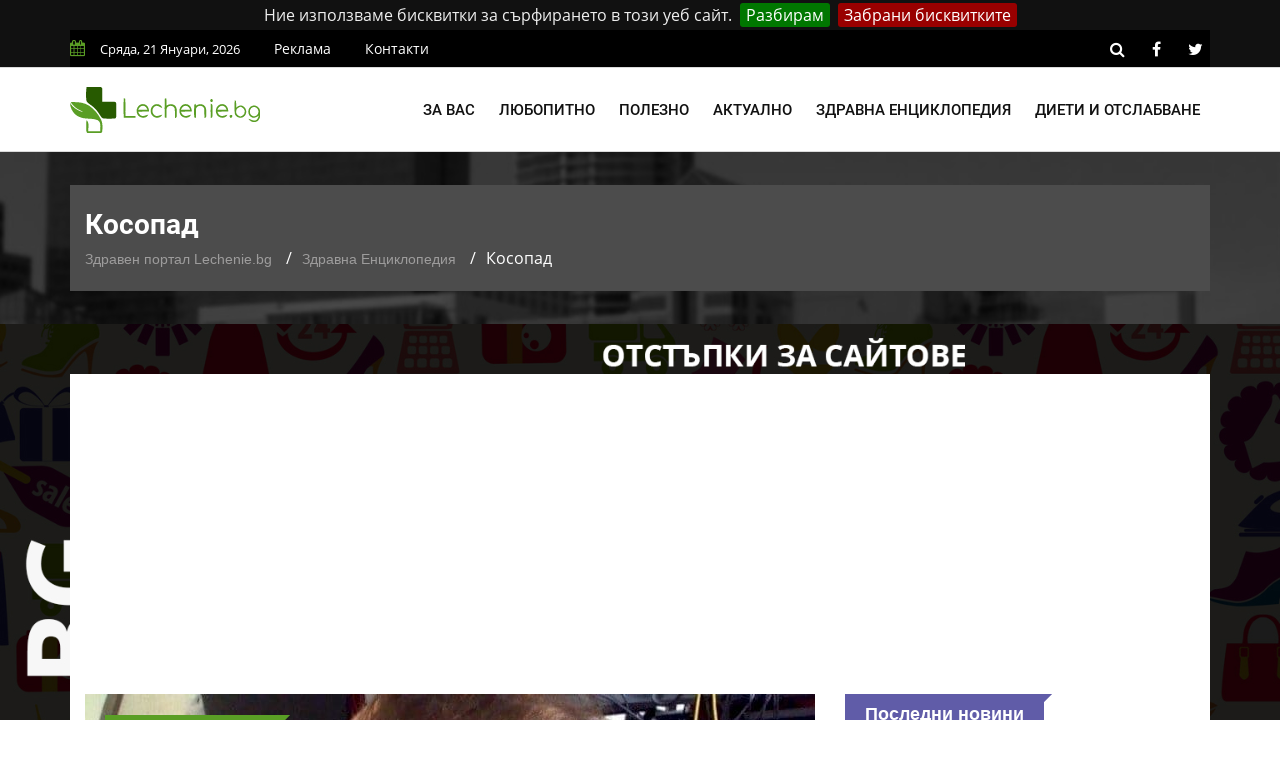

--- FILE ---
content_type: text/html; charset=utf-8
request_url: https://www.google.com/recaptcha/api2/anchor?ar=1&k=6LcdpowUAAAAACirQpWEUjL08LL6tMEZeGxfVl3s&co=aHR0cHM6Ly9sZWNoZW5pZS5iZzo0NDM.&hl=bg&v=PoyoqOPhxBO7pBk68S4YbpHZ&size=normal&anchor-ms=20000&execute-ms=30000&cb=hm1l11rwsub2
body_size: 49472
content:
<!DOCTYPE HTML><html dir="ltr" lang="bg"><head><meta http-equiv="Content-Type" content="text/html; charset=UTF-8">
<meta http-equiv="X-UA-Compatible" content="IE=edge">
<title>reCAPTCHA</title>
<style type="text/css">
/* cyrillic-ext */
@font-face {
  font-family: 'Roboto';
  font-style: normal;
  font-weight: 400;
  font-stretch: 100%;
  src: url(//fonts.gstatic.com/s/roboto/v48/KFO7CnqEu92Fr1ME7kSn66aGLdTylUAMa3GUBHMdazTgWw.woff2) format('woff2');
  unicode-range: U+0460-052F, U+1C80-1C8A, U+20B4, U+2DE0-2DFF, U+A640-A69F, U+FE2E-FE2F;
}
/* cyrillic */
@font-face {
  font-family: 'Roboto';
  font-style: normal;
  font-weight: 400;
  font-stretch: 100%;
  src: url(//fonts.gstatic.com/s/roboto/v48/KFO7CnqEu92Fr1ME7kSn66aGLdTylUAMa3iUBHMdazTgWw.woff2) format('woff2');
  unicode-range: U+0301, U+0400-045F, U+0490-0491, U+04B0-04B1, U+2116;
}
/* greek-ext */
@font-face {
  font-family: 'Roboto';
  font-style: normal;
  font-weight: 400;
  font-stretch: 100%;
  src: url(//fonts.gstatic.com/s/roboto/v48/KFO7CnqEu92Fr1ME7kSn66aGLdTylUAMa3CUBHMdazTgWw.woff2) format('woff2');
  unicode-range: U+1F00-1FFF;
}
/* greek */
@font-face {
  font-family: 'Roboto';
  font-style: normal;
  font-weight: 400;
  font-stretch: 100%;
  src: url(//fonts.gstatic.com/s/roboto/v48/KFO7CnqEu92Fr1ME7kSn66aGLdTylUAMa3-UBHMdazTgWw.woff2) format('woff2');
  unicode-range: U+0370-0377, U+037A-037F, U+0384-038A, U+038C, U+038E-03A1, U+03A3-03FF;
}
/* math */
@font-face {
  font-family: 'Roboto';
  font-style: normal;
  font-weight: 400;
  font-stretch: 100%;
  src: url(//fonts.gstatic.com/s/roboto/v48/KFO7CnqEu92Fr1ME7kSn66aGLdTylUAMawCUBHMdazTgWw.woff2) format('woff2');
  unicode-range: U+0302-0303, U+0305, U+0307-0308, U+0310, U+0312, U+0315, U+031A, U+0326-0327, U+032C, U+032F-0330, U+0332-0333, U+0338, U+033A, U+0346, U+034D, U+0391-03A1, U+03A3-03A9, U+03B1-03C9, U+03D1, U+03D5-03D6, U+03F0-03F1, U+03F4-03F5, U+2016-2017, U+2034-2038, U+203C, U+2040, U+2043, U+2047, U+2050, U+2057, U+205F, U+2070-2071, U+2074-208E, U+2090-209C, U+20D0-20DC, U+20E1, U+20E5-20EF, U+2100-2112, U+2114-2115, U+2117-2121, U+2123-214F, U+2190, U+2192, U+2194-21AE, U+21B0-21E5, U+21F1-21F2, U+21F4-2211, U+2213-2214, U+2216-22FF, U+2308-230B, U+2310, U+2319, U+231C-2321, U+2336-237A, U+237C, U+2395, U+239B-23B7, U+23D0, U+23DC-23E1, U+2474-2475, U+25AF, U+25B3, U+25B7, U+25BD, U+25C1, U+25CA, U+25CC, U+25FB, U+266D-266F, U+27C0-27FF, U+2900-2AFF, U+2B0E-2B11, U+2B30-2B4C, U+2BFE, U+3030, U+FF5B, U+FF5D, U+1D400-1D7FF, U+1EE00-1EEFF;
}
/* symbols */
@font-face {
  font-family: 'Roboto';
  font-style: normal;
  font-weight: 400;
  font-stretch: 100%;
  src: url(//fonts.gstatic.com/s/roboto/v48/KFO7CnqEu92Fr1ME7kSn66aGLdTylUAMaxKUBHMdazTgWw.woff2) format('woff2');
  unicode-range: U+0001-000C, U+000E-001F, U+007F-009F, U+20DD-20E0, U+20E2-20E4, U+2150-218F, U+2190, U+2192, U+2194-2199, U+21AF, U+21E6-21F0, U+21F3, U+2218-2219, U+2299, U+22C4-22C6, U+2300-243F, U+2440-244A, U+2460-24FF, U+25A0-27BF, U+2800-28FF, U+2921-2922, U+2981, U+29BF, U+29EB, U+2B00-2BFF, U+4DC0-4DFF, U+FFF9-FFFB, U+10140-1018E, U+10190-1019C, U+101A0, U+101D0-101FD, U+102E0-102FB, U+10E60-10E7E, U+1D2C0-1D2D3, U+1D2E0-1D37F, U+1F000-1F0FF, U+1F100-1F1AD, U+1F1E6-1F1FF, U+1F30D-1F30F, U+1F315, U+1F31C, U+1F31E, U+1F320-1F32C, U+1F336, U+1F378, U+1F37D, U+1F382, U+1F393-1F39F, U+1F3A7-1F3A8, U+1F3AC-1F3AF, U+1F3C2, U+1F3C4-1F3C6, U+1F3CA-1F3CE, U+1F3D4-1F3E0, U+1F3ED, U+1F3F1-1F3F3, U+1F3F5-1F3F7, U+1F408, U+1F415, U+1F41F, U+1F426, U+1F43F, U+1F441-1F442, U+1F444, U+1F446-1F449, U+1F44C-1F44E, U+1F453, U+1F46A, U+1F47D, U+1F4A3, U+1F4B0, U+1F4B3, U+1F4B9, U+1F4BB, U+1F4BF, U+1F4C8-1F4CB, U+1F4D6, U+1F4DA, U+1F4DF, U+1F4E3-1F4E6, U+1F4EA-1F4ED, U+1F4F7, U+1F4F9-1F4FB, U+1F4FD-1F4FE, U+1F503, U+1F507-1F50B, U+1F50D, U+1F512-1F513, U+1F53E-1F54A, U+1F54F-1F5FA, U+1F610, U+1F650-1F67F, U+1F687, U+1F68D, U+1F691, U+1F694, U+1F698, U+1F6AD, U+1F6B2, U+1F6B9-1F6BA, U+1F6BC, U+1F6C6-1F6CF, U+1F6D3-1F6D7, U+1F6E0-1F6EA, U+1F6F0-1F6F3, U+1F6F7-1F6FC, U+1F700-1F7FF, U+1F800-1F80B, U+1F810-1F847, U+1F850-1F859, U+1F860-1F887, U+1F890-1F8AD, U+1F8B0-1F8BB, U+1F8C0-1F8C1, U+1F900-1F90B, U+1F93B, U+1F946, U+1F984, U+1F996, U+1F9E9, U+1FA00-1FA6F, U+1FA70-1FA7C, U+1FA80-1FA89, U+1FA8F-1FAC6, U+1FACE-1FADC, U+1FADF-1FAE9, U+1FAF0-1FAF8, U+1FB00-1FBFF;
}
/* vietnamese */
@font-face {
  font-family: 'Roboto';
  font-style: normal;
  font-weight: 400;
  font-stretch: 100%;
  src: url(//fonts.gstatic.com/s/roboto/v48/KFO7CnqEu92Fr1ME7kSn66aGLdTylUAMa3OUBHMdazTgWw.woff2) format('woff2');
  unicode-range: U+0102-0103, U+0110-0111, U+0128-0129, U+0168-0169, U+01A0-01A1, U+01AF-01B0, U+0300-0301, U+0303-0304, U+0308-0309, U+0323, U+0329, U+1EA0-1EF9, U+20AB;
}
/* latin-ext */
@font-face {
  font-family: 'Roboto';
  font-style: normal;
  font-weight: 400;
  font-stretch: 100%;
  src: url(//fonts.gstatic.com/s/roboto/v48/KFO7CnqEu92Fr1ME7kSn66aGLdTylUAMa3KUBHMdazTgWw.woff2) format('woff2');
  unicode-range: U+0100-02BA, U+02BD-02C5, U+02C7-02CC, U+02CE-02D7, U+02DD-02FF, U+0304, U+0308, U+0329, U+1D00-1DBF, U+1E00-1E9F, U+1EF2-1EFF, U+2020, U+20A0-20AB, U+20AD-20C0, U+2113, U+2C60-2C7F, U+A720-A7FF;
}
/* latin */
@font-face {
  font-family: 'Roboto';
  font-style: normal;
  font-weight: 400;
  font-stretch: 100%;
  src: url(//fonts.gstatic.com/s/roboto/v48/KFO7CnqEu92Fr1ME7kSn66aGLdTylUAMa3yUBHMdazQ.woff2) format('woff2');
  unicode-range: U+0000-00FF, U+0131, U+0152-0153, U+02BB-02BC, U+02C6, U+02DA, U+02DC, U+0304, U+0308, U+0329, U+2000-206F, U+20AC, U+2122, U+2191, U+2193, U+2212, U+2215, U+FEFF, U+FFFD;
}
/* cyrillic-ext */
@font-face {
  font-family: 'Roboto';
  font-style: normal;
  font-weight: 500;
  font-stretch: 100%;
  src: url(//fonts.gstatic.com/s/roboto/v48/KFO7CnqEu92Fr1ME7kSn66aGLdTylUAMa3GUBHMdazTgWw.woff2) format('woff2');
  unicode-range: U+0460-052F, U+1C80-1C8A, U+20B4, U+2DE0-2DFF, U+A640-A69F, U+FE2E-FE2F;
}
/* cyrillic */
@font-face {
  font-family: 'Roboto';
  font-style: normal;
  font-weight: 500;
  font-stretch: 100%;
  src: url(//fonts.gstatic.com/s/roboto/v48/KFO7CnqEu92Fr1ME7kSn66aGLdTylUAMa3iUBHMdazTgWw.woff2) format('woff2');
  unicode-range: U+0301, U+0400-045F, U+0490-0491, U+04B0-04B1, U+2116;
}
/* greek-ext */
@font-face {
  font-family: 'Roboto';
  font-style: normal;
  font-weight: 500;
  font-stretch: 100%;
  src: url(//fonts.gstatic.com/s/roboto/v48/KFO7CnqEu92Fr1ME7kSn66aGLdTylUAMa3CUBHMdazTgWw.woff2) format('woff2');
  unicode-range: U+1F00-1FFF;
}
/* greek */
@font-face {
  font-family: 'Roboto';
  font-style: normal;
  font-weight: 500;
  font-stretch: 100%;
  src: url(//fonts.gstatic.com/s/roboto/v48/KFO7CnqEu92Fr1ME7kSn66aGLdTylUAMa3-UBHMdazTgWw.woff2) format('woff2');
  unicode-range: U+0370-0377, U+037A-037F, U+0384-038A, U+038C, U+038E-03A1, U+03A3-03FF;
}
/* math */
@font-face {
  font-family: 'Roboto';
  font-style: normal;
  font-weight: 500;
  font-stretch: 100%;
  src: url(//fonts.gstatic.com/s/roboto/v48/KFO7CnqEu92Fr1ME7kSn66aGLdTylUAMawCUBHMdazTgWw.woff2) format('woff2');
  unicode-range: U+0302-0303, U+0305, U+0307-0308, U+0310, U+0312, U+0315, U+031A, U+0326-0327, U+032C, U+032F-0330, U+0332-0333, U+0338, U+033A, U+0346, U+034D, U+0391-03A1, U+03A3-03A9, U+03B1-03C9, U+03D1, U+03D5-03D6, U+03F0-03F1, U+03F4-03F5, U+2016-2017, U+2034-2038, U+203C, U+2040, U+2043, U+2047, U+2050, U+2057, U+205F, U+2070-2071, U+2074-208E, U+2090-209C, U+20D0-20DC, U+20E1, U+20E5-20EF, U+2100-2112, U+2114-2115, U+2117-2121, U+2123-214F, U+2190, U+2192, U+2194-21AE, U+21B0-21E5, U+21F1-21F2, U+21F4-2211, U+2213-2214, U+2216-22FF, U+2308-230B, U+2310, U+2319, U+231C-2321, U+2336-237A, U+237C, U+2395, U+239B-23B7, U+23D0, U+23DC-23E1, U+2474-2475, U+25AF, U+25B3, U+25B7, U+25BD, U+25C1, U+25CA, U+25CC, U+25FB, U+266D-266F, U+27C0-27FF, U+2900-2AFF, U+2B0E-2B11, U+2B30-2B4C, U+2BFE, U+3030, U+FF5B, U+FF5D, U+1D400-1D7FF, U+1EE00-1EEFF;
}
/* symbols */
@font-face {
  font-family: 'Roboto';
  font-style: normal;
  font-weight: 500;
  font-stretch: 100%;
  src: url(//fonts.gstatic.com/s/roboto/v48/KFO7CnqEu92Fr1ME7kSn66aGLdTylUAMaxKUBHMdazTgWw.woff2) format('woff2');
  unicode-range: U+0001-000C, U+000E-001F, U+007F-009F, U+20DD-20E0, U+20E2-20E4, U+2150-218F, U+2190, U+2192, U+2194-2199, U+21AF, U+21E6-21F0, U+21F3, U+2218-2219, U+2299, U+22C4-22C6, U+2300-243F, U+2440-244A, U+2460-24FF, U+25A0-27BF, U+2800-28FF, U+2921-2922, U+2981, U+29BF, U+29EB, U+2B00-2BFF, U+4DC0-4DFF, U+FFF9-FFFB, U+10140-1018E, U+10190-1019C, U+101A0, U+101D0-101FD, U+102E0-102FB, U+10E60-10E7E, U+1D2C0-1D2D3, U+1D2E0-1D37F, U+1F000-1F0FF, U+1F100-1F1AD, U+1F1E6-1F1FF, U+1F30D-1F30F, U+1F315, U+1F31C, U+1F31E, U+1F320-1F32C, U+1F336, U+1F378, U+1F37D, U+1F382, U+1F393-1F39F, U+1F3A7-1F3A8, U+1F3AC-1F3AF, U+1F3C2, U+1F3C4-1F3C6, U+1F3CA-1F3CE, U+1F3D4-1F3E0, U+1F3ED, U+1F3F1-1F3F3, U+1F3F5-1F3F7, U+1F408, U+1F415, U+1F41F, U+1F426, U+1F43F, U+1F441-1F442, U+1F444, U+1F446-1F449, U+1F44C-1F44E, U+1F453, U+1F46A, U+1F47D, U+1F4A3, U+1F4B0, U+1F4B3, U+1F4B9, U+1F4BB, U+1F4BF, U+1F4C8-1F4CB, U+1F4D6, U+1F4DA, U+1F4DF, U+1F4E3-1F4E6, U+1F4EA-1F4ED, U+1F4F7, U+1F4F9-1F4FB, U+1F4FD-1F4FE, U+1F503, U+1F507-1F50B, U+1F50D, U+1F512-1F513, U+1F53E-1F54A, U+1F54F-1F5FA, U+1F610, U+1F650-1F67F, U+1F687, U+1F68D, U+1F691, U+1F694, U+1F698, U+1F6AD, U+1F6B2, U+1F6B9-1F6BA, U+1F6BC, U+1F6C6-1F6CF, U+1F6D3-1F6D7, U+1F6E0-1F6EA, U+1F6F0-1F6F3, U+1F6F7-1F6FC, U+1F700-1F7FF, U+1F800-1F80B, U+1F810-1F847, U+1F850-1F859, U+1F860-1F887, U+1F890-1F8AD, U+1F8B0-1F8BB, U+1F8C0-1F8C1, U+1F900-1F90B, U+1F93B, U+1F946, U+1F984, U+1F996, U+1F9E9, U+1FA00-1FA6F, U+1FA70-1FA7C, U+1FA80-1FA89, U+1FA8F-1FAC6, U+1FACE-1FADC, U+1FADF-1FAE9, U+1FAF0-1FAF8, U+1FB00-1FBFF;
}
/* vietnamese */
@font-face {
  font-family: 'Roboto';
  font-style: normal;
  font-weight: 500;
  font-stretch: 100%;
  src: url(//fonts.gstatic.com/s/roboto/v48/KFO7CnqEu92Fr1ME7kSn66aGLdTylUAMa3OUBHMdazTgWw.woff2) format('woff2');
  unicode-range: U+0102-0103, U+0110-0111, U+0128-0129, U+0168-0169, U+01A0-01A1, U+01AF-01B0, U+0300-0301, U+0303-0304, U+0308-0309, U+0323, U+0329, U+1EA0-1EF9, U+20AB;
}
/* latin-ext */
@font-face {
  font-family: 'Roboto';
  font-style: normal;
  font-weight: 500;
  font-stretch: 100%;
  src: url(//fonts.gstatic.com/s/roboto/v48/KFO7CnqEu92Fr1ME7kSn66aGLdTylUAMa3KUBHMdazTgWw.woff2) format('woff2');
  unicode-range: U+0100-02BA, U+02BD-02C5, U+02C7-02CC, U+02CE-02D7, U+02DD-02FF, U+0304, U+0308, U+0329, U+1D00-1DBF, U+1E00-1E9F, U+1EF2-1EFF, U+2020, U+20A0-20AB, U+20AD-20C0, U+2113, U+2C60-2C7F, U+A720-A7FF;
}
/* latin */
@font-face {
  font-family: 'Roboto';
  font-style: normal;
  font-weight: 500;
  font-stretch: 100%;
  src: url(//fonts.gstatic.com/s/roboto/v48/KFO7CnqEu92Fr1ME7kSn66aGLdTylUAMa3yUBHMdazQ.woff2) format('woff2');
  unicode-range: U+0000-00FF, U+0131, U+0152-0153, U+02BB-02BC, U+02C6, U+02DA, U+02DC, U+0304, U+0308, U+0329, U+2000-206F, U+20AC, U+2122, U+2191, U+2193, U+2212, U+2215, U+FEFF, U+FFFD;
}
/* cyrillic-ext */
@font-face {
  font-family: 'Roboto';
  font-style: normal;
  font-weight: 900;
  font-stretch: 100%;
  src: url(//fonts.gstatic.com/s/roboto/v48/KFO7CnqEu92Fr1ME7kSn66aGLdTylUAMa3GUBHMdazTgWw.woff2) format('woff2');
  unicode-range: U+0460-052F, U+1C80-1C8A, U+20B4, U+2DE0-2DFF, U+A640-A69F, U+FE2E-FE2F;
}
/* cyrillic */
@font-face {
  font-family: 'Roboto';
  font-style: normal;
  font-weight: 900;
  font-stretch: 100%;
  src: url(//fonts.gstatic.com/s/roboto/v48/KFO7CnqEu92Fr1ME7kSn66aGLdTylUAMa3iUBHMdazTgWw.woff2) format('woff2');
  unicode-range: U+0301, U+0400-045F, U+0490-0491, U+04B0-04B1, U+2116;
}
/* greek-ext */
@font-face {
  font-family: 'Roboto';
  font-style: normal;
  font-weight: 900;
  font-stretch: 100%;
  src: url(//fonts.gstatic.com/s/roboto/v48/KFO7CnqEu92Fr1ME7kSn66aGLdTylUAMa3CUBHMdazTgWw.woff2) format('woff2');
  unicode-range: U+1F00-1FFF;
}
/* greek */
@font-face {
  font-family: 'Roboto';
  font-style: normal;
  font-weight: 900;
  font-stretch: 100%;
  src: url(//fonts.gstatic.com/s/roboto/v48/KFO7CnqEu92Fr1ME7kSn66aGLdTylUAMa3-UBHMdazTgWw.woff2) format('woff2');
  unicode-range: U+0370-0377, U+037A-037F, U+0384-038A, U+038C, U+038E-03A1, U+03A3-03FF;
}
/* math */
@font-face {
  font-family: 'Roboto';
  font-style: normal;
  font-weight: 900;
  font-stretch: 100%;
  src: url(//fonts.gstatic.com/s/roboto/v48/KFO7CnqEu92Fr1ME7kSn66aGLdTylUAMawCUBHMdazTgWw.woff2) format('woff2');
  unicode-range: U+0302-0303, U+0305, U+0307-0308, U+0310, U+0312, U+0315, U+031A, U+0326-0327, U+032C, U+032F-0330, U+0332-0333, U+0338, U+033A, U+0346, U+034D, U+0391-03A1, U+03A3-03A9, U+03B1-03C9, U+03D1, U+03D5-03D6, U+03F0-03F1, U+03F4-03F5, U+2016-2017, U+2034-2038, U+203C, U+2040, U+2043, U+2047, U+2050, U+2057, U+205F, U+2070-2071, U+2074-208E, U+2090-209C, U+20D0-20DC, U+20E1, U+20E5-20EF, U+2100-2112, U+2114-2115, U+2117-2121, U+2123-214F, U+2190, U+2192, U+2194-21AE, U+21B0-21E5, U+21F1-21F2, U+21F4-2211, U+2213-2214, U+2216-22FF, U+2308-230B, U+2310, U+2319, U+231C-2321, U+2336-237A, U+237C, U+2395, U+239B-23B7, U+23D0, U+23DC-23E1, U+2474-2475, U+25AF, U+25B3, U+25B7, U+25BD, U+25C1, U+25CA, U+25CC, U+25FB, U+266D-266F, U+27C0-27FF, U+2900-2AFF, U+2B0E-2B11, U+2B30-2B4C, U+2BFE, U+3030, U+FF5B, U+FF5D, U+1D400-1D7FF, U+1EE00-1EEFF;
}
/* symbols */
@font-face {
  font-family: 'Roboto';
  font-style: normal;
  font-weight: 900;
  font-stretch: 100%;
  src: url(//fonts.gstatic.com/s/roboto/v48/KFO7CnqEu92Fr1ME7kSn66aGLdTylUAMaxKUBHMdazTgWw.woff2) format('woff2');
  unicode-range: U+0001-000C, U+000E-001F, U+007F-009F, U+20DD-20E0, U+20E2-20E4, U+2150-218F, U+2190, U+2192, U+2194-2199, U+21AF, U+21E6-21F0, U+21F3, U+2218-2219, U+2299, U+22C4-22C6, U+2300-243F, U+2440-244A, U+2460-24FF, U+25A0-27BF, U+2800-28FF, U+2921-2922, U+2981, U+29BF, U+29EB, U+2B00-2BFF, U+4DC0-4DFF, U+FFF9-FFFB, U+10140-1018E, U+10190-1019C, U+101A0, U+101D0-101FD, U+102E0-102FB, U+10E60-10E7E, U+1D2C0-1D2D3, U+1D2E0-1D37F, U+1F000-1F0FF, U+1F100-1F1AD, U+1F1E6-1F1FF, U+1F30D-1F30F, U+1F315, U+1F31C, U+1F31E, U+1F320-1F32C, U+1F336, U+1F378, U+1F37D, U+1F382, U+1F393-1F39F, U+1F3A7-1F3A8, U+1F3AC-1F3AF, U+1F3C2, U+1F3C4-1F3C6, U+1F3CA-1F3CE, U+1F3D4-1F3E0, U+1F3ED, U+1F3F1-1F3F3, U+1F3F5-1F3F7, U+1F408, U+1F415, U+1F41F, U+1F426, U+1F43F, U+1F441-1F442, U+1F444, U+1F446-1F449, U+1F44C-1F44E, U+1F453, U+1F46A, U+1F47D, U+1F4A3, U+1F4B0, U+1F4B3, U+1F4B9, U+1F4BB, U+1F4BF, U+1F4C8-1F4CB, U+1F4D6, U+1F4DA, U+1F4DF, U+1F4E3-1F4E6, U+1F4EA-1F4ED, U+1F4F7, U+1F4F9-1F4FB, U+1F4FD-1F4FE, U+1F503, U+1F507-1F50B, U+1F50D, U+1F512-1F513, U+1F53E-1F54A, U+1F54F-1F5FA, U+1F610, U+1F650-1F67F, U+1F687, U+1F68D, U+1F691, U+1F694, U+1F698, U+1F6AD, U+1F6B2, U+1F6B9-1F6BA, U+1F6BC, U+1F6C6-1F6CF, U+1F6D3-1F6D7, U+1F6E0-1F6EA, U+1F6F0-1F6F3, U+1F6F7-1F6FC, U+1F700-1F7FF, U+1F800-1F80B, U+1F810-1F847, U+1F850-1F859, U+1F860-1F887, U+1F890-1F8AD, U+1F8B0-1F8BB, U+1F8C0-1F8C1, U+1F900-1F90B, U+1F93B, U+1F946, U+1F984, U+1F996, U+1F9E9, U+1FA00-1FA6F, U+1FA70-1FA7C, U+1FA80-1FA89, U+1FA8F-1FAC6, U+1FACE-1FADC, U+1FADF-1FAE9, U+1FAF0-1FAF8, U+1FB00-1FBFF;
}
/* vietnamese */
@font-face {
  font-family: 'Roboto';
  font-style: normal;
  font-weight: 900;
  font-stretch: 100%;
  src: url(//fonts.gstatic.com/s/roboto/v48/KFO7CnqEu92Fr1ME7kSn66aGLdTylUAMa3OUBHMdazTgWw.woff2) format('woff2');
  unicode-range: U+0102-0103, U+0110-0111, U+0128-0129, U+0168-0169, U+01A0-01A1, U+01AF-01B0, U+0300-0301, U+0303-0304, U+0308-0309, U+0323, U+0329, U+1EA0-1EF9, U+20AB;
}
/* latin-ext */
@font-face {
  font-family: 'Roboto';
  font-style: normal;
  font-weight: 900;
  font-stretch: 100%;
  src: url(//fonts.gstatic.com/s/roboto/v48/KFO7CnqEu92Fr1ME7kSn66aGLdTylUAMa3KUBHMdazTgWw.woff2) format('woff2');
  unicode-range: U+0100-02BA, U+02BD-02C5, U+02C7-02CC, U+02CE-02D7, U+02DD-02FF, U+0304, U+0308, U+0329, U+1D00-1DBF, U+1E00-1E9F, U+1EF2-1EFF, U+2020, U+20A0-20AB, U+20AD-20C0, U+2113, U+2C60-2C7F, U+A720-A7FF;
}
/* latin */
@font-face {
  font-family: 'Roboto';
  font-style: normal;
  font-weight: 900;
  font-stretch: 100%;
  src: url(//fonts.gstatic.com/s/roboto/v48/KFO7CnqEu92Fr1ME7kSn66aGLdTylUAMa3yUBHMdazQ.woff2) format('woff2');
  unicode-range: U+0000-00FF, U+0131, U+0152-0153, U+02BB-02BC, U+02C6, U+02DA, U+02DC, U+0304, U+0308, U+0329, U+2000-206F, U+20AC, U+2122, U+2191, U+2193, U+2212, U+2215, U+FEFF, U+FFFD;
}

</style>
<link rel="stylesheet" type="text/css" href="https://www.gstatic.com/recaptcha/releases/PoyoqOPhxBO7pBk68S4YbpHZ/styles__ltr.css">
<script nonce="-q1_OrNXSGK_Zu6s7_VufA" type="text/javascript">window['__recaptcha_api'] = 'https://www.google.com/recaptcha/api2/';</script>
<script type="text/javascript" src="https://www.gstatic.com/recaptcha/releases/PoyoqOPhxBO7pBk68S4YbpHZ/recaptcha__bg.js" nonce="-q1_OrNXSGK_Zu6s7_VufA">
      
    </script></head>
<body><div id="rc-anchor-alert" class="rc-anchor-alert"></div>
<input type="hidden" id="recaptcha-token" value="[base64]">
<script type="text/javascript" nonce="-q1_OrNXSGK_Zu6s7_VufA">
      recaptcha.anchor.Main.init("[\x22ainput\x22,[\x22bgdata\x22,\x22\x22,\[base64]/[base64]/[base64]/bmV3IHJbeF0oY1swXSk6RT09Mj9uZXcgclt4XShjWzBdLGNbMV0pOkU9PTM/bmV3IHJbeF0oY1swXSxjWzFdLGNbMl0pOkU9PTQ/[base64]/[base64]/[base64]/[base64]/[base64]/[base64]/[base64]/[base64]\x22,\[base64]\\u003d\\u003d\x22,\x22wr3Cl8KTDMKMw6HCmB/[base64]/DssKpw4bCkj4CwqjCnyHDpsONJiM4DD3Du8O5ZQLDmsKlw6ELw6PCu10vw75Zw5rCtyXClMKiw4fChsOgRMOuL8OFe8O5JcKzw4tyYsOaw6vDvkVOYsOjG8KobMOoHcOlBiDCjsKTwpcBdDDDkAXDv8Okw5XCsBMmwqF0wq3DrwnCpFJzwoLDhMK6w5/ChWZSw51CMcKQGsKWwr1xesOWF28pw47CpCjDv8OAwqwQBsKLBg8RwpsNwpAlWxnDlAY/w7cTw6IYw7LCi1jCuVRsw7/DkSIOI1TCrF9mw7HCo2LDj3PDhcKBbUwmw6DCqDrDqTvDisOww5LCpsKww6dIwrN3GRnDh0tkw53CiMKGFsKrwoXCtcKHwpwkKsO3O8KOwoNsw6APfkUMaDzCjMOjw73Dlg/[base64]/FsKGw5xjKcKlGsO/QS44wq/CisKvw7LDiGjDiDrDqFV1w4YAwr1jwojCjA9QwrXDgzQbL8KIwphAwr7Cu8K4w6gawpwHCcKHb2/DrkUKGsKuBDkBwqjCisOERsO4GX4Kw51wdsK3AMKzw7FOw5TCg8OFdgE2w7cdwo3CiV/CvMOQXsK8PhPDhsOdwqF6w45Ew4rDvE/Cnm9ew7BFDQrDuhsrNMOtwo7Dmnw0w5nCtcO3ax8Jw4HCm8Ogw6DDkMOsTjl8wroowqPCgRccaz/DtkLCn8OgwoDCrj1/CMKZIsOmwq7ClFDCnnTCo8KJCn4fw5ZIPkHDoMOlf8Ogw5TDh2TCoMKDw4YJQXpOw6nDm8Odwp0Vw4TDmk/DrjTDvGkcw6/DisKqw7nDl8K5w4TCjDYpw4UaS8K9AEHDph3DjmEBwqUADUU5IMKawpZsKn45RFTChSTCp8KMEsKFSUrChzgWw7tsw63CuGVmw5A1TTHCs8K9wodew6rChMOOSAY4wqLDhMKCw5V0A8OXw5F0w7bCusO3wpwNwoRxw7bCrMOXVivDpxXCksOKShx1wrViDk/DmMKfLMKCw6NQw4hmw4vDusKOw6RywoXCjsOuw47Cs2dWQy/[base64]/[base64]/[base64]/[base64]/CvsOUwo0+Y8OFQsOrY8K0OXbDv8KXBypDworDs1lPwo81Gg0pFWcMw7HCqMOFwqfDusKswoxTw5gbezwwwoBDUB3CisOww5HDg8KNwqXDoQfDsGE3w57CpcOyHMOGfAXDiVrDnW/CncKSbTslZUDCq13Dq8KLwppSSCNww5nDgicDZVnCqlzChSgUcRrCh8K+FcODUg9vwq5JF8Kow5EtXjgeecOqw7LCj8OJD05ywrTDu8K1FQgLb8OJI8OnUXzCvUciwqPDl8Ktw5EpGxfDtMKBDcKiPSfCtQ/[base64]/Dv3wNTMKbTcOzw5sVw6UabTZlwqx7wq0sTMOoF8K0wol9SsO0w77Co8K/DSRFw6xFw5bDtTFXw7bDt8K2NR7DhMOcw64aPsOVMMK3wpLCj8OyEMOJbQx6wogqBsOnZsKSw7rCgRl/wqw0HCRlwqnDq8KVBsOhwoUhw4LDqcObwrnCqR9zMMKoSMOfIQTDo1XDrsKUwqDDpsKiwo3DlsOlJWtCwrAnVyIzdMK4eHvCk8OrRcO0R8KGw7/[base64]/DhWnDiGrDssKHwqlnwrLCtsKhw4NNNh/CmQjDhzpWw5IHUWXCvVfCvsKYw6t/GQUww4zCs8KKw5jCn8KbVAEhw4cHwqNwAjN8PMKBSjLDoMOlwrXCk8KYwoPDqsO9wpXCtRPCssOIECLCjwk7OxRnwo/DicO+IsK+CsKBE2DDicOIw7lSXcKgCjgpW8KvEsKxaDjDml7DusOkw5bDs8O/c8KAwovDscK3w7HDn0M2w6UYw5UfP3wYdx9bwpXDlWLCk1bDnVHDgA/DpzrDqm/Dg8KNw5ojJETDm0pOGcOkwr8/worDqsKtw7hiwrk3OcKfYsOTwroaD8KawofCkcKPw4FZw5hqw480wqFlOsKuw4FSAWnDsF8/w7LCtwTClMO5w5YtTXvCsh1TwqVlwp8gGMOIPsOIw7Z4w5Byw5UJwpgXehHDonfCq3zDux9twpfDlMKOfsODw4/Du8K8wqPDrMK7wqTDssKQw5DDtcOcNU0UaW5Vwo3CjwhHTcKFesOGCsKFwrc9wo3DjwBdwoMiwoIKwpBAI0ojw5hIf3EzBsK5J8O0IEkGw6XDjMOUw5TDs1Q/[base64]/[base64]/CqQHCoMKHw7Ajw6TDjXdnalLCkMOpVMKawpldWkHCt8K6NH03woQlYxAqCFsaw5fCusOEwqotwofChsOHPsKYJ8KeLHDDiMKPKcKeEcO/wpQjaCHCpMK4R8OxZsOrw7FDHGpLwrHDtn8VOcOqwonDh8KDwp5Rw6rChTR4MzFNKsKtfMKcw6RPwpZyYsK0d1ZrwpzCv2nDqSDCncKww6/CtMK5wp0Gw6lnKcO8w4rCu8KOdULCvxpmwqjDiFFxw50TTsOsWMKeIAArwpkvZcOCwp7CnsK5L8OzEsO4wrYeNxrCjcKWHsKtZsKGBlAXwox4w5QmfcO5wp3CicO/wqpiUcKuaDcdw4gzw4zCllLDmsKBw4Acwo7Ds8KPB8OsHsK8QyR8wo0EJQvDr8K7ARVqw7TCpcOWIMORKk/CpS/CnmArdcKEE8OUS8OlVMOOcsKWYsKIwqvCi0jCtnvDm8KOeHXColrCsMOuf8KhwobCjsObw6E+wq/CiEszMlrCn8K6w57DuRfDnMKhwp8FLMOzD8OrTsKVw7Vxw7DDm2jDt3rCgljDqz7DqDTDk8OSwqpWw5rCncOFwrRVwq1WwqUuwqgAw7jDl8KRSj/[base64]/[base64]/Cj0LCgwUlw4fDl8O+wpxRMMKkFy10XsKPw5Usw6bCocOXBcK5YBR4wqfDjGLDsU0lKiPDosOVwp59woFkwrDCm1LCtMOnYcOXwrMHMMOlLMKaw7/Dp0kVIMOAd1/CtwnDmgkoZcK3w4vCrz0GdsODwrlKMMONWi/[base64]/csKxwqDCn8OTwqPCksOzGMKrwoF8fcOvwovCgcOEwp7DrMK6w5ceNcOdacKRwpHClsKJw7kFw4/[base64]/VMO0wotvQsKJw53DsWVEwqVFwrVZwoAjw4zCmlnCjsKpXCjCq13DvcKBF1nDvsK3Zx/DuMKyeEAtw7TCtXTCocKOVcKeHh7CusKNw4PDhsKYwozDmFEacEttQ8K0DlRWwrx6b8OHwoU/Nnh5w43DuRwOPwh3w6nDhsOUN8O/wq9mw5Ztw4MRw7jDkmxFLDBJBjd6HEvCn8O0SQ8PIkjCuUXDpl/DpsO1J3tkYUo1R8OFwoTDnnp1OBIQw6rCpMO8HsOqw7sWQsOFJ0JIEgzDv8KeG2vCqSF/FMK/w7nCrsOxMsK+O8KQHBvDkcKFwrzDpBzCrVdvUMO+wrzDv8OhwqNfw6hEwobCokvDkmt7GMKSw5rCiMKqDElmTMKxwrtVw67DnAjCksKNchoKwpAxw6pqXcKQETFNccK5Y8K6w4LDhhVmwoMHwpPDhXtBwpkEw6LDocKWXMKOw7bCtQZsw7RrCjE/w7LDqMK5w6LDt8KGU0nDvUTCk8KdbhM8M3PDp8KmJMO+c0lvNiZvC2HDlsKOGGEtUE9QwoTDgyDDrsKlwolDw7zCkUE+wpU+wpN2VV7DlMOgEcOWwoXCmcOGUcOPS8OmHk5hFwFOIhVRwpTClmnCqVgBJCXDucK7I2/[base64]/[base64]/[base64]/[base64]/ChsOVaMKYw4wrwpwCwojCo8O9fkRoXi9awoZpwr8wwqHCq8Kowo7DjybDgmvDqcKxLzjClsKQacOgV8K/RsKwRR/DncOLw5EnwpLCqjJZRgLDhsK7wqUODsKFTFXDkDnDi09vw4JyVXNUwqw+PMODOEfDrVHCo8O8w59LwrcAw4zCu0/DvcKQwpFCwpYPwqVNwphpGQLCosO7wpk4BcKicsOUwolBfCZ4Lj9ZAcKBw7sBw4XDhU0XwrfDmEA8fcKnfcKiccKBXsK0w6JPH8O3w4QZwqTDlyVGwrY7EMK0woInKWQGwogNc3XDilIFw4JzdcKJw5bClMKQDE5DwqtaRR/DuATDlMKNw5kVwoVRw5XDpnrCmcOPwprCusONfx5ewqzCpULDo8OHXCTDs8OWPMKxwrbCsBHCucOgI8OaE1rDnlBuwqPDq8KBUcOKwonCtcO5woTDmC4Fw6TCiSE9woN8wpFGwoTCj8O9Dk7Dj1I7WBUwO2RXPcKAwqQ/XcKxwqlkw7fCocOcDMO2wqVrSycdwrl8Oxd+w6s8LMOkAgYowovCicK1wqgRRcOqa8Kgw7TCgMKBwrJ5wofDoMKfK8KSwo3DmGDCkQoSUMOAPyvCrnvCllsFQW/CicKawqgXw58OVMOGfCbChcOvwp3Dj8OhQ17DhMOWwp9Xwpt8CX5pGMOiYQpIwobCmMOVaRoNQH17A8K0S8OuBVHCqgQBesK2PsO/YGFnw7vDkcOBfsO/w5tMbVzDi0R6JWLDnMObw7zDjibChx3CohjDucO4Tx1wYMKkYAlUwrklwpbChMOmAcK9NcKAJSZgwpnCoHcDAMKVw4PCl8KiKcKZw6PDpMOXWlATJsOdF8KBwoLClU/DpcKQWVTCq8K0ayDDmcOLUDgOwppawpUrwpnCl1PDpMOww4sQScOJFMOxBsKRWsKsc8OaZ8KeCsKywqhCwro5woI8wrlbXcKTTkbCsMOCNCk2cDIgHsO9fMKoHsOzwrx0RXDCmHXCrFHDu8OOw51cYw3Dq8KpwprChMOTwpnCkcO/w79bXsKDZxhWwpbCkMKyGQrCqEQ1ZcK3FFbDuMKVw5U7FMKnw7w9w5XDgMOrPVIxw4rCncKkO1knw7vClzfDkmTCssKBIMOTYCEPw7/[base64]/DnVbDiMKEwrXDjT9CcwLDqsOYfikICsKpTT86wo7DjQTCl8KlNHvCosOBKcOow4nCrcO9w6/DucOkwrTCsmZpwokCO8KDw6Iawr17wq3CtljCl8KDQzzCqMOfKWvDisOIVVpHDsOKZ8KTwpTCrsOBw7TDlWY8MVPDh8KOwpZIwrbCgW/Cl8K+w6PDucOYwrEcw6vDvMKyaXLDiz5yJhPDhgBww7peOlPDknHCicK0envDlMKZwok/DSdYQcO8b8KLw5/DtcKiwqzCtGU1U1bCnsO6eMKHwqZFTUTCr8KiwqzDhUY5dTzDgsO9BcKzwpzCjHQfwphswp/CmcK0KcKvw7HCoXbDih1aw7fCmyFJwozDs8KJwpfCtcKsbMKCwpTCl1TCjUrCkkdfw43Di2/CgsKuA1wOesKjw4XDgAg+ZxPDg8K9CcOBwqTChCHCpcKvaMOqJz0QUsKHVsO7ZDozRMKNcsKQwprDmMK0worDpQIYw6VAw6rDg8OSIMKyRsKEC8OYGsOneMKsw4rDvHjChFDDqmpAAsKCw57Dg8O/[base64]/DjAvChxgxQmjCr1fCmhjCu8OvFgvDm8K5w6XDo2VEw4pEw5/CixXCncK8H8OHw5XCrMK/w77DqQB9wrTCuwsvw6DDtcOuwqzCml1qwozCrHPCgMKyLMK/wofCsUEDwqBeeH/CksOewq4dwopdWGwjw5fDtFhbwqZYw5bDmiQ1ZQ9Vw7sBwozCi34Uwqpcw6nDsHPDgMOeFMOtw7zDk8KKeMOlw68MWMKFwrwJwo8jw7nDkMKfF3w1w6rCncOkwo8xw6DCm1bDv8K5F3/Dn0Zkw6HCqMKaw78bw61yS8KcJTxNPU5lJcKLBsKjwrNlcBHCg8KJfE/Cm8KywoPDi8KXwq5fdMKDd8OrNMO0MVMUw7h2NQPCiMOPw6QdwopGRihNw77Dv0/ChMKYw4V2wp8qVMOoEsO8wqQ7w5ZewpbDsjTCo8KkKysZwpXDpEjDmlzCkF/CgUrDmhTDoMK+wrNXL8OWQF9PYcKge8KEABJ1PAjCo3TDq8OOw7DCsSlywpwFUHASw6M6wpIJwo/[base64]/CgAtOw6UVw47CkSRnDWRFLyPCm8OSfcOmYSQPw5dQQ8OzwpUcYsKmwpUdw47Dr2ggZMKLGlRUCcOeYkTCtm/CscONQyDDrxADwp9RYDIww6/DrDLCqwNQDBMdw7nDoWhdw6hGw5JZw5A+fsKzw4nCsyfDtMKUw4bDh8ORw7JyPMOxwosgw54uwqENIMOpZ8Oswr/Dm8Kjw6rCmHrCnsOKwobDl8Kdw55SXk4twrLDkHDDr8KSd2V5fcOTXglKw4XDncO2w5vDojxbwp9lw5JFwrDDncKKWmUUw5rDt8OSWMO4w45DeynCosOwHDAew60hS8KwwrnDpxrCglDCvsOVHE/[base64]/fEbCjzpEwoR0wrfCsi/[base64]/DssK0w7DCr8KcwoF/w63DvRbCjcO4w5rCtWDCpgPDuMK2VjE3RcOswrx1w7jCmFtGw7tswplYIMOKw4Y7YBrCpcKvw7B/[base64]/[base64]/DvMOID8KsAsO0w57CmCfCvcK9w7pSZWhxwoPDg8OvLMOZIsK0I8K/wq8PHUAeHRNBQxrCoSTDrm7CisKKwpnCsm/DpMO2TMOVecO1FTUEwrQKO1Acw5IRwrDCjcOdwotPS0LDlcOMwrnCtGXDhsOFwqVzZsOSw4FMIcOMIx3CtBJiwoclSG3DoyHCliTCkcOyNMKeNnDDucOnw6/[base64]/Dm07CgMOMwqPCnCvCuMOsJ8Kqw711w77DuMONwq9tTsOlRsO6w5TCgjtfKBnDnibDvnDDmMKZe8O/[base64]/CvwkCQ1/DicOfw5vCscO9w4zChsOxwqXDrgrCh0UMwp1Aw5bDkMOswrnDucOPwpHCsAzDmMOpc1d6ayQDw4rCpjnCk8KrTMK8XsK4w7HCkMOsS8Knw4TCmVDDocOQdcK1NhXDuFhAwqR/wrtsScOywrjCmBEnwo10FzZkwqrCmnbDk8KcWsO0w4LDliQsSw7DhzZpUUbDvmV3w706dsOkwqxxT8Kmwr89wooTX8KROsKtw7HDmMKMwo8NLlbDs17CkHAafV43w64mwo7Ci8KxwqYpL8O4w5TCsg/[base64]/CusOpwooLbcKKVG4ow7cnw5/[base64]/DlcOew51Ew5XCizHCgcKGU8OAw4VPw5tFw4N+GsODV2HDsAlow6jCvsO+R3PCrxZOwpAIGcO1w4HDg1DCpcKONF3DvcK9XWTDmcOwPQzCpz7DpmA+SMKMw74ow7zDjjTDs8KmwqLDo8KfeMOAwrQ1worDrsOSwoNhw5XCrMOpT8Osw4oMf8ODfxxYw53ChMK/wo8tEivDuHjCuBwueyFxwp/CpsK/wprDrcOoCMKXw5PDuV4YNcKswrE5w5jCgcKvPzTCjcKPw7zCq3cGwq3CphFrwo0VO8Klw7oBXsOYQsKyDMOcLsOsw6/DkF3CmcK5UkoyEwPDksOaFMOSTUE9HhgQw7ZBwrNSdMOew4oRUxI5GcOrQsKSw5XDnSjDgMOfw6PDqCfCpBvCucKaDsKrw58QSsKOAsKHLTvClsOFwqDCuT5rwr/DisOaVzDDlsOlwo7CjxbCgMKIdTpvwpFhIcKKwpQ2wojDgHzDpmIQZcOLw4A6ecKPSVHCiB57w7HCgcOXJcKLwrfCnlTCoMOqCjfDggLDvcO+TMKdUMOJw7LDhMKNJMO7wovDncKhw5rDnhjDr8OoFBVRVmrCoEZlw75pwrgww6nCn3pecMO/[base64]/U8O/wpE9w6HDk8OUYW/[base64]/Cpk/DrzIbIsOIacKJwpQoZSbDpsKwHsKpwrHCsQ8Mw6HDhMOufwEqwpYSCsKxw6EXwo3Dow7DsyrDii3CmywHw7N5Jj/[base64]/Dm8OYSsKrw43ChwECw4PDlMKnScOPHcOwwrwdM8OlMzggPsOzwo8dJiFnIMO5w7Z+LE9Iw5DDuU86w6TDusKNFsOXF23Dumcedm/DizV1VsODWsKeAsOOw4XDsMKcBzsLecK0OhvDicKfwrpNZE4yYsOBOStMwpTCusKFaMKqIMOLw5vCi8OiFsKcfcKKwrbCk8O/[base64]/KsO0HkXDoMOCBcKOQQ3DpMKvLMO+wqgPw7FEwpLCt8OtP8KUw6sjw55yLRLCh8KqcsOewqbCnsOIw55Bw6/Cn8K8S0QHw4DDtMK+w58Ow7LDvsKDw5YEwrbCnFLDh1NyHBhbw6k4wr/[base64]/JFpxRQ1nFsOsw4HCu8Kmw4Zvw6MqMMKhJ8O4wolCwqPDo8OePhgmDDfDhcO8w4NaTsOrwpTChFV/w4HDqhTCg8KoEcOXw6FlBhEYKDlFwrJDfS7Dq8KmD8OTXMOYQsKrwrTDosOmeEl3EznCjsOdTlfCrnvDmhI2w6ZGLsO/wrB1w6HCu3ZBw7/[base64]/CmcKxI0LCuk9VeQt2AMKlw77Du0XCqsKLw6gjUw9MwqBrJsK/acOwwodLRVQKT8KlwrUCBHkhCx/[base64]/Dg8KCwqnDqsOBBsKzb8OGwoBuwrbDisKYwpEWwo/Dr8KZLV7ClRIswqXCiFPCkynDksO3wo04wrHDoXHCuiEbdsOqw7rDhcOIIjDDjcKEwpk/wovCgxfCo8KHUMO3wqDCgcO/wrErNMOyCsOuw6jDqmfCoMOcwpvCgEHDjxYPf8O/X8K/[base64]/woTDlVTCh2xkwpYww7DDkDkswoIWw5zClkrCqhBUMnsEb3sqwp7Cr8KIDMKrWWNSZcO2w5zCp8OMw5XDrcO/w5MDeBTDuT4fw4UtR8OAw4LDmnTDgcKjw6sOwpLCl8KyZULCoMKHw6/CujsEHTbCr8OHwrgkH0VJMcOhw7rCkcOVDnQ/wq3DtcOBw5zCuMKxwoxgW8O9fsOcwoAUw77Dnj9UQywyKMOHACLCucKKcyNpw4PCksKvw6h8HQ/CsgbCicOUNMOGVlrCoTliwp4mT3/Dj8O0RcKTHHInaMKGGk51wqsowobDhcKGfRrChFx/w4nDlMOewpUlwr/CqsOGwovDsR/DlwJJwqzCusOJwoIYImRkw6Bdw408w7nDpm1adH/CujzDlS9zHhktAMOzXSMlw5xrbSUsRz3DvkQiwovDpsKiw4YmNwTDk28GwosBwprCnzBvU8KwUy1ZwptSNMO4w44GwpDChV9+w7fCnsO+OkPDtxXDmnFJwq8cDMKYw6olwr7Du8Odw7bCvBxtYsKQT8OSHi/CuiPDlsKKw6ZPQsOmw7UTZcOCw4VmwodbBcKyXX3CgW3CvcO/JnExwosoPyLDggtbwoPClcOubsKeXsOSL8KEw4/DisKTwp5bw6svQQDDhXF4SXxxw7xlCsKzwoUQwojDqx8aesKNPzxxTcOfwovDig1Lwp0WAlnDtzLCpA/CoDfDo8KedcKfwr4tTidtw7Enw65bw4I4amnCg8KCZQfDji1eCcKfw7/CsyZYSyzCgwbCg8Kqwoo5wogeDSpnW8KzwppLw51Ow4t1ayctV8ONwpVJw7fDhsO+BcOMYXUhbsOsFhFiVB7DlMOVfcOlB8O0R8Kiw5jCm8OKw4grw6U/w5rCr2gFV2N/wrzDqMO4w6kTw4MnekIEw6nCrEnDksOkT3rCoMOQwrPCsibCqybDgMK7KcOFW8OIQcKow6BNwqN8L2PCssO3ecO0FgpVc8KDIcKIw6HCoMO2w5tkZGfDnsOEwrZ0b8KHw77DsgrDikJmwoRxw5w/w7fCgHZDw7DCtmzCgsOKY1lROUArw4nDvWgIwoxtZSoZdAV0w7Jnw5vCpUHCoQTCkg4nw5k3wpQZw79VT8K/M2zDoH3DuMKMwrhIEklWwqHCgzcvBsO3fsK9FcOsYB1xMsKwemwKwod0wqVDTcOFwr/[base64]/CnMO8wpPDtcO5HcOoeX8dwqkhPkrDkMOewrZjw5/DpUrDvWfDk8OZU8OLw6Qsw51+WUjCrWHDhTBKchfCn37DocKaQzrDiHp7w4zCmcKSw4zCkGxXwrpMDFbCuCpXw7LDrMOwGMO6QT0zIWnDojzDscOJw77DlsO1wrXDnMOWwoNWw4DCkMOZDTgSwpwWwr/[base64]/[base64]/[base64]/w41mw6jDucKNUMKtLcKZwrF2KFNaRsOpEmE2wqkeQE8ew5sUwop3bSk8CCx9wpDDlADDn1zDi8ONw6s+w63DnTDDq8OkVn/DiB10wqDCgGZVPivDrTRlw57CpnUMwoHCm8Ohw6vDvFzDvCLCuid9QBlrw5HCiTY+worCh8ONw5nDrgAow7w3UVfDkCYGw6HCqsOnFCzDjMOMflTDnEXCrsOpwqfCjsKmwqLDl8O+elbDl8KgYSMPCsK6wrLDimE/QHpRdsKKD8KfbmTDlSfCqMOaIAbDnsKObsOaXcKow6F7XcKgO8OYDQxnDcKJwq9ERxDDgcO5SMOuDMO6dUPCgMORw4DCs8Oib3/[base64]/[base64]/DkMOuG8KkWV9rL37CqMKxw77DicKIw5jCtCTDpkYrwrsgHcKWwrLDrBfCuMKxbcOaUDzDscKBT0F8w6PDusKjbhDCvCsbw7DDohMEdWxzGkI5wrVieRJ3w4TCkAZsU2TDp37CtsOiw6BOw5XDjMOPM8Oewp0cwo/ChDlXwo/DrmvClhF7w6l6w7NTY8KASsKEWsKOwpluwo/[base64]/[base64]/[base64]/CssKjLMKFdyPCk8Kew789w5JVUsO4Nm/CjwXCmsO6wqNqQcKPcXEgw4/CjsOXwoZLw7jDt8O7UcOtTUhawqRjCUtxwqh3wpLCtA3DvgfCvcKmw7/[base64]/[base64]/Sg1TZCsWWRjCngoEWVM7w7s+CixNWMOXwqoNw5PDg8O3w77DpMOBIAM7wpLCucKFElsewo7DnEBJe8KOBEprRjrCqcKIw7XCh8KCTcO3MVofwplFSR3CgsOsBD/[base64]/wrzCo8OkNMK+woYfwrTDmCPDu8OmJjlzPsKswoMaZlEew6YuEGA8TcOBKcOww6/DtsOLETYWYDwRKcONw5pcwqw5ERfCtVMsw73DsjZXwroXw7PCgHQbd0jCq8Ofw4dfKsO2wp3DiFvDisO4wpfDj8O8XsOjwrHCg0F2wp4eRcK/w4rDmcOQOlExw5DDgH3CtsKuKxPDgsK4wprDisOTw7TDsADDr8OHw5/Co05dO0IQFid/KsOwPUFBNjR3O1PCjhXDsBltw6/DilJnMsOhwoMGw6XDsgvDsz7DqcK5wrF2K04lfMOYVTvCk8OYGx/Dv8Otw5JCwpYOGsOrwotlAsO5NxkiWsKTw5/CqwJiw43DmBzDr1DDrGvDvMK6w5Jjw4jCv1jDgi5PwrE7wr/[base64]/[base64]/DssK4wppww4crQcKpDMKuEXt6wpJKwpwQHDbDtcK/J1t9wpDDiFrCvDTCr1DCsAzDmsO/w6pGwpR5wqRCfR/CqUbDhxbDusORVAAXbMOsemc5ExvDvmcQACDClXUbAsO0wosYCiBIRzDDpsKTPUZlwpDDpAnDnMOrw48TDXDDt8O9EUjDkWQwRcKcREw1w4LDlnXDv8Kfw41Ow6YQLsO7VVDCucKowplDXlnDjsKAV1TDqMKCCcK0wojCrkp8w5HDvW1pw5cGRsOAIkjClG7Duk/CrMKMaMOkwrM7dsOWNMOEI8ODKcKBRmfCjzVTeMKuYcK6djU0wpDDj8OUwocrJcOGSmLDkMOTw6XCo3AYXsOTwrRpwqAhw4DCrUBaMsKHwqlyPMOFwqsZe3hOw7/DucKVCcKZwqPDvsKDY8KgKhzDi8OywpdMwrzDnsK4wr3Dq8KZasOJECcsw4UxScKKbsOLTy8fwr8APBjDqFYsaGU1w7/[base64]/wp4yBsOkCMOBVHHDtsOxBgrCmR/DpMOyW8OtTU8QVMOiTA/ClcOYTsOhw4dTQsONdlrCnCE5S8Kww6HDtRfDscKhFRYoLjvCoD18w70GWcKfw4jDpR9dw4MBw6LCihDDqkXCp0fCtsKjwo1ICsKIH8K8w4V7wpzDoAnDq8KSw4DDs8O5CcKHAMO1PDYHwr/Cuj3CixbDjlJ4w7JYw6LDjsKRw7BcNMKyX8OSw7zDu8Koe8KNwozCgljCsHrCqTzCo2BFw4RBV8OUw7dpbVQtwqfDhmt4QRDDtyrCisOFfEF5w7nCtyTDhVwcw4wfwq/Cv8OAw75AX8KhPsK9UcOEw7oPwonCnTs6IcKoAMO5w77DhcKKw5DDo8OtLcK2w4LDnsOGwonCmMKrw6AAwol4Vhw2OcKJw6vDp8O9WGAHFhgyw5otBhXCqsOfbcOawo3Dm8Oyw5nDncK9QMOrJFPDo8KDM8KUXR3DmsOPwrd9wq/[base64]/DkxxXw5XCghbCmsK/worDggTCiMKow4lSw5c0wpQUwr7Dn8Onw4zCpCFPOh9Tbj0NwrzDosKhwrfChsKEw5jDiEXCrBYvTz5yLMK3OHjDmCcgw6PCgMOYIMOBwp1VFMKPwq3Ct8Kuwoo5w6HDmMOAw6vCt8KeasKNYwXCicONw6XCsxPCvC7CsMOswq/DoQdzwrwUw5xDwqXDl8OJIRlYbl/DrMKuEwHCm8KUw7bDvGMaw5fDvn/DqMO5wpvCtk3CmDcaHnd0wpDCrWvDvGJeccOwwoArOwDDsDAlUsKPw5vDsFFjwo/Cn8O/[base64]/CicKEwpbCsMK8w6EuVcOVwpTCp0TCnB3Cim7CtmZLwplpwrzDsj/[base64]/wq1faSDDvk/Ci2XClQnDrAs0LAHDj8ORw5fCucKSwpjCqU56VWrCuF5+DMKIw57Cs8KxwqDCgxzDtzgrUkYqLmtpfgfDnFLCvcOcwp7DjMKANcOTwqrDjcOGfyfDumLDh3zDucOMPMOMwpLDqMKiw6jDvcK+Hhl7wqRRwpDDlHR8wp/CkcOWw4MlwqViw4DCrMKhZHrDqFrDg8KEwoksw4FLRcKvw5/CgBDCrcOaw6PDhsO5eR7CrcOtw7/[base64]/CgsK5MsOiw44Iw7Ayw6rDlUZROgHDn0PCnxBtDMOXWcKIacOQDcKsAMKIwrQgw4LDlXXCtcOMX8KWwrrCo1TDksK8w7Q4IWoKw7lrwojCtAPCoBnDlzUzD8OvHcOTw6pwCMKlw6JJU0/Cv0NKwrPDiAfDu2Y+bDTDncO/MsOdJcOnw5cbwoImesOYantgwp3Cv8O0w4PCiMObBmALXcO/[base64]/DvMOTw5zDi8KRw6l6w7bCn3TDrTPCtcOJwqDCmMOsw4rCq8KIwp7ChsKGG2ASL8K5w5hZwp0nSWzChyLCvsKdwo7Dq8OIN8KUwqvCjcOAA30rVS8vU8K/VcOgw7PDq1nCpwElwoLCjcKTw77DhDnDul7DmzvCrHzDvF82w7kKwodQw5AXwr7Dhy0ew6Z6w5fDp8OtKsKcwpMjNMKyw6LDv13Ci25zYn5qAcO/[base64]/OsOowpbDlyJZLmPChEQKGcK2KMK7CcKCD2zDkTtrwoLCsMOUBU7Cn0o2Q8OvJ8Kpwqo3U3HDkDRIwqPCrRlewrnDrD4ZT8KRSsOiWl/Cv8Oxwo7DhQnDtUoRIMOcw4DChsOcLSvCjMK/HsKbw4wGY0DDv1Iww4LDgWoPwohHwqFWwqvCicKAw7rCgFExw5PDszUoRsKlLhJnbsOFDRZAwp0+w7wbGTTDlELCqsOuw4Vnw4rDksOOw6lLw69qwq5LwrvCucKKWMOhGCZ1ECbCpsKkwrArwqfDgcKGwqkgfRxIRW47w4NLRcOWw6whVsKddRp/wofCuMK5woHDoEt9wp8Owp/[base64]/Do8KCw6DCrjc8LsKEwpzDksOfwplWwqBVEnFtTwrCs1rCpD/DhyHCgsKgPsO/wpfCrDzDpUoTw4hoG8KOGA/Cr8KKwqPDjsK/[base64]/DkTQ6wrgQTMOowpsgw47DjsOvUyLDnMK8wrkSbAdsw6w4VhRNw4N9RsOZwpPDk8O1ZE4VIgDDncKww7bDi2rCkcKaVcKvC3LDssK4VX/Ctg9UYSp3XcKKwrDDjcOzwoHDvSkvIMKpJwzChGEVwq5+wrvCi8ONGQV0MsK0YcOsKhTDpi/DpcOlJWdpal4owqnDqUHDgF3CrxfDpsO2NcKYFMKKwrbCu8OvVgM3wpfCm8OrCn5fwr7DhsKzw4vDvcO3OMKzFmYOw7wAwqE4w4/Dt8OSwoMpKWzCoMKQw492fDERwr0gDcKBYwzConYDUHRYw49mB8OjS8KTwqwmw79ZFMKoZDR1wpxywpTDjsKaXW9jw6bDgcKowqjDk8KAJH7DmmVsw4/[base64]/[base64]/w5tMw7Zhw7TDt2QPwpXClBPCu8OwwolvFEclw7Ugw6LDisOBZyHDuDDCscOuVsOCS0lpwqjDvR/CkiwHfcOMw4RXYsOYek9qwqE2fMO4VsKze8KdLXQ5wqV3wqPCr8OzwrnDvcOjw6pswpnDrcK1S8KMOsOSOyDDoTvDrEnChG15worDisObwpEAwqnDu8OaL8OPwrNRw4XCjcO9w6zDnsKcwoHDnVXCkTHDvnhdIcKTN8ODTCd6wqdrwrpAwo/Dp8KDBEDCtH1nCMKpNBzDkDgkX8OCwpvCosORwp3CmMOVFR7DocO7w4Bbw73DlWbCtzcNwqfCi3k+wrXDn8OXYMK0w4nDl8KQNmw4wpbChk1hPcOfwpY/RcOHw51ABlpZH8OmZcKZW2zDnyV5woBSw4HDosONwqIZa8OLw4fCkcOOwqLCjQ\\u003d\\u003d\x22],null,[\x22conf\x22,null,\x226LcdpowUAAAAACirQpWEUjL08LL6tMEZeGxfVl3s\x22,0,null,null,null,1,[21,125,63,73,95,87,41,43,42,83,102,105,109,121],[1017145,826],0,null,null,null,null,0,null,0,1,700,1,null,0,\[base64]/76lBhnEnQkZnOKMAhmv8xEZ\x22,0,0,null,null,1,null,0,0,null,null,null,0],\x22https://lechenie.bg:443\x22,null,[1,1,1],null,null,null,0,3600,[\x22https://www.google.com/intl/bg/policies/privacy/\x22,\x22https://www.google.com/intl/bg/policies/terms/\x22],\x22MjnzVBZzphVTs1PhGIOOxpULj4XvrWr5lWrFY3gRXk8\\u003d\x22,0,0,null,1,1768959943387,0,0,[132,251],null,[21,99,16,177],\x22RC-23sWKty4ePUZWw\x22,null,null,null,null,null,\x220dAFcWeA5A24osItpZJDIs1I9CeMNzT6dwPt2LNUpUu5N4sHRtkZqGd9RpYFlYLRa8S3TcJoKruT2REmF8a2lSDRHKKvxjZTKIQw\x22,1769042743410]");
    </script></body></html>

--- FILE ---
content_type: text/html; charset=utf-8
request_url: https://www.google.com/recaptcha/api2/aframe
body_size: -247
content:
<!DOCTYPE HTML><html><head><meta http-equiv="content-type" content="text/html; charset=UTF-8"></head><body><script nonce="JwRvpelk5mPZbvxjB1-Oyg">/** Anti-fraud and anti-abuse applications only. See google.com/recaptcha */ try{var clients={'sodar':'https://pagead2.googlesyndication.com/pagead/sodar?'};window.addEventListener("message",function(a){try{if(a.source===window.parent){var b=JSON.parse(a.data);var c=clients[b['id']];if(c){var d=document.createElement('img');d.src=c+b['params']+'&rc='+(localStorage.getItem("rc::a")?sessionStorage.getItem("rc::b"):"");window.document.body.appendChild(d);sessionStorage.setItem("rc::e",parseInt(sessionStorage.getItem("rc::e")||0)+1);localStorage.setItem("rc::h",'1768956345070');}}}catch(b){}});window.parent.postMessage("_grecaptcha_ready", "*");}catch(b){}</script></body></html>